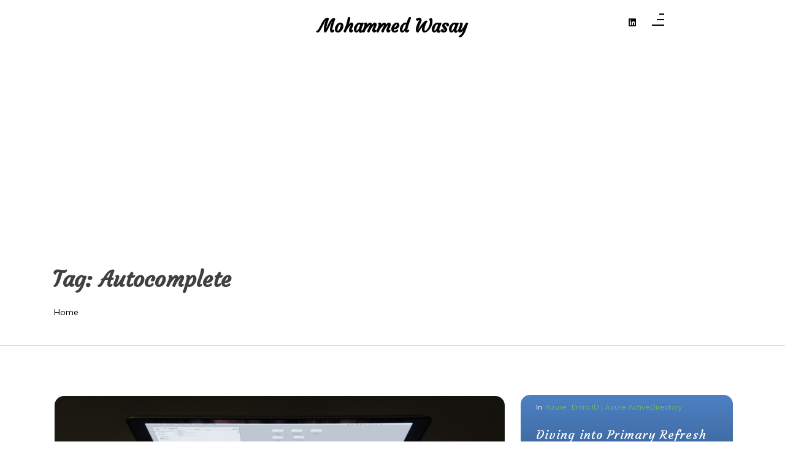

--- FILE ---
content_type: text/html; charset=UTF-8
request_url: https://www.mowasay.com/tag/autocomplete/
body_size: 13277
content:
<!doctype html>
<html lang="en-US">
<head>
	<meta charset="UTF-8 ">
	<meta name="viewport" content="width=device-width, initial-scale=1">
	<link rel="profile" href="https://gmpg.org/xfn/11">

<title>Autocomplete &#8211; Mohammed Wasay</title>
<meta name='robots' content='max-image-preview:large' />
<link rel='dns-prefetch' href='//www.googletagmanager.com' />
<link rel='dns-prefetch' href='//fonts.googleapis.com' />
<link rel='dns-prefetch' href='//pagead2.googlesyndication.com' />
<link rel="alternate" type="application/rss+xml" title="Mohammed Wasay &raquo; Feed" href="https://www.mowasay.com/feed/" />
<link rel="alternate" type="application/rss+xml" title="Mohammed Wasay &raquo; Comments Feed" href="https://www.mowasay.com/comments/feed/" />
<link rel="alternate" type="application/rss+xml" title="Mohammed Wasay &raquo; Autocomplete Tag Feed" href="https://www.mowasay.com/tag/autocomplete/feed/" />
<style id='wp-img-auto-sizes-contain-inline-css'>
img:is([sizes=auto i],[sizes^="auto," i]){contain-intrinsic-size:3000px 1500px}
/*# sourceURL=wp-img-auto-sizes-contain-inline-css */
</style>
<style id='wp-emoji-styles-inline-css'>

	img.wp-smiley, img.emoji {
		display: inline !important;
		border: none !important;
		box-shadow: none !important;
		height: 1em !important;
		width: 1em !important;
		margin: 0 0.07em !important;
		vertical-align: -0.1em !important;
		background: none !important;
		padding: 0 !important;
	}
/*# sourceURL=wp-emoji-styles-inline-css */
</style>
<style id='wp-block-library-inline-css'>
:root{--wp-block-synced-color:#7a00df;--wp-block-synced-color--rgb:122,0,223;--wp-bound-block-color:var(--wp-block-synced-color);--wp-editor-canvas-background:#ddd;--wp-admin-theme-color:#007cba;--wp-admin-theme-color--rgb:0,124,186;--wp-admin-theme-color-darker-10:#006ba1;--wp-admin-theme-color-darker-10--rgb:0,107,160.5;--wp-admin-theme-color-darker-20:#005a87;--wp-admin-theme-color-darker-20--rgb:0,90,135;--wp-admin-border-width-focus:2px}@media (min-resolution:192dpi){:root{--wp-admin-border-width-focus:1.5px}}.wp-element-button{cursor:pointer}:root .has-very-light-gray-background-color{background-color:#eee}:root .has-very-dark-gray-background-color{background-color:#313131}:root .has-very-light-gray-color{color:#eee}:root .has-very-dark-gray-color{color:#313131}:root .has-vivid-green-cyan-to-vivid-cyan-blue-gradient-background{background:linear-gradient(135deg,#00d084,#0693e3)}:root .has-purple-crush-gradient-background{background:linear-gradient(135deg,#34e2e4,#4721fb 50%,#ab1dfe)}:root .has-hazy-dawn-gradient-background{background:linear-gradient(135deg,#faaca8,#dad0ec)}:root .has-subdued-olive-gradient-background{background:linear-gradient(135deg,#fafae1,#67a671)}:root .has-atomic-cream-gradient-background{background:linear-gradient(135deg,#fdd79a,#004a59)}:root .has-nightshade-gradient-background{background:linear-gradient(135deg,#330968,#31cdcf)}:root .has-midnight-gradient-background{background:linear-gradient(135deg,#020381,#2874fc)}:root{--wp--preset--font-size--normal:16px;--wp--preset--font-size--huge:42px}.has-regular-font-size{font-size:1em}.has-larger-font-size{font-size:2.625em}.has-normal-font-size{font-size:var(--wp--preset--font-size--normal)}.has-huge-font-size{font-size:var(--wp--preset--font-size--huge)}.has-text-align-center{text-align:center}.has-text-align-left{text-align:left}.has-text-align-right{text-align:right}.has-fit-text{white-space:nowrap!important}#end-resizable-editor-section{display:none}.aligncenter{clear:both}.items-justified-left{justify-content:flex-start}.items-justified-center{justify-content:center}.items-justified-right{justify-content:flex-end}.items-justified-space-between{justify-content:space-between}.screen-reader-text{border:0;clip-path:inset(50%);height:1px;margin:-1px;overflow:hidden;padding:0;position:absolute;width:1px;word-wrap:normal!important}.screen-reader-text:focus{background-color:#ddd;clip-path:none;color:#444;display:block;font-size:1em;height:auto;left:5px;line-height:normal;padding:15px 23px 14px;text-decoration:none;top:5px;width:auto;z-index:100000}html :where(.has-border-color){border-style:solid}html :where([style*=border-top-color]){border-top-style:solid}html :where([style*=border-right-color]){border-right-style:solid}html :where([style*=border-bottom-color]){border-bottom-style:solid}html :where([style*=border-left-color]){border-left-style:solid}html :where([style*=border-width]){border-style:solid}html :where([style*=border-top-width]){border-top-style:solid}html :where([style*=border-right-width]){border-right-style:solid}html :where([style*=border-bottom-width]){border-bottom-style:solid}html :where([style*=border-left-width]){border-left-style:solid}html :where(img[class*=wp-image-]){height:auto;max-width:100%}:where(figure){margin:0 0 1em}html :where(.is-position-sticky){--wp-admin--admin-bar--position-offset:var(--wp-admin--admin-bar--height,0px)}@media screen and (max-width:600px){html :where(.is-position-sticky){--wp-admin--admin-bar--position-offset:0px}}

/*# sourceURL=wp-block-library-inline-css */
</style><style id='global-styles-inline-css'>
:root{--wp--preset--aspect-ratio--square: 1;--wp--preset--aspect-ratio--4-3: 4/3;--wp--preset--aspect-ratio--3-4: 3/4;--wp--preset--aspect-ratio--3-2: 3/2;--wp--preset--aspect-ratio--2-3: 2/3;--wp--preset--aspect-ratio--16-9: 16/9;--wp--preset--aspect-ratio--9-16: 9/16;--wp--preset--color--black: #000000;--wp--preset--color--cyan-bluish-gray: #abb8c3;--wp--preset--color--white: #ffffff;--wp--preset--color--pale-pink: #f78da7;--wp--preset--color--vivid-red: #cf2e2e;--wp--preset--color--luminous-vivid-orange: #ff6900;--wp--preset--color--luminous-vivid-amber: #fcb900;--wp--preset--color--light-green-cyan: #7bdcb5;--wp--preset--color--vivid-green-cyan: #00d084;--wp--preset--color--pale-cyan-blue: #8ed1fc;--wp--preset--color--vivid-cyan-blue: #0693e3;--wp--preset--color--vivid-purple: #9b51e0;--wp--preset--gradient--vivid-cyan-blue-to-vivid-purple: linear-gradient(135deg,rgb(6,147,227) 0%,rgb(155,81,224) 100%);--wp--preset--gradient--light-green-cyan-to-vivid-green-cyan: linear-gradient(135deg,rgb(122,220,180) 0%,rgb(0,208,130) 100%);--wp--preset--gradient--luminous-vivid-amber-to-luminous-vivid-orange: linear-gradient(135deg,rgb(252,185,0) 0%,rgb(255,105,0) 100%);--wp--preset--gradient--luminous-vivid-orange-to-vivid-red: linear-gradient(135deg,rgb(255,105,0) 0%,rgb(207,46,46) 100%);--wp--preset--gradient--very-light-gray-to-cyan-bluish-gray: linear-gradient(135deg,rgb(238,238,238) 0%,rgb(169,184,195) 100%);--wp--preset--gradient--cool-to-warm-spectrum: linear-gradient(135deg,rgb(74,234,220) 0%,rgb(151,120,209) 20%,rgb(207,42,186) 40%,rgb(238,44,130) 60%,rgb(251,105,98) 80%,rgb(254,248,76) 100%);--wp--preset--gradient--blush-light-purple: linear-gradient(135deg,rgb(255,206,236) 0%,rgb(152,150,240) 100%);--wp--preset--gradient--blush-bordeaux: linear-gradient(135deg,rgb(254,205,165) 0%,rgb(254,45,45) 50%,rgb(107,0,62) 100%);--wp--preset--gradient--luminous-dusk: linear-gradient(135deg,rgb(255,203,112) 0%,rgb(199,81,192) 50%,rgb(65,88,208) 100%);--wp--preset--gradient--pale-ocean: linear-gradient(135deg,rgb(255,245,203) 0%,rgb(182,227,212) 50%,rgb(51,167,181) 100%);--wp--preset--gradient--electric-grass: linear-gradient(135deg,rgb(202,248,128) 0%,rgb(113,206,126) 100%);--wp--preset--gradient--midnight: linear-gradient(135deg,rgb(2,3,129) 0%,rgb(40,116,252) 100%);--wp--preset--font-size--small: 13px;--wp--preset--font-size--medium: 20px;--wp--preset--font-size--large: 36px;--wp--preset--font-size--x-large: 42px;--wp--preset--spacing--20: 0.44rem;--wp--preset--spacing--30: 0.67rem;--wp--preset--spacing--40: 1rem;--wp--preset--spacing--50: 1.5rem;--wp--preset--spacing--60: 2.25rem;--wp--preset--spacing--70: 3.38rem;--wp--preset--spacing--80: 5.06rem;--wp--preset--shadow--natural: 6px 6px 9px rgba(0, 0, 0, 0.2);--wp--preset--shadow--deep: 12px 12px 50px rgba(0, 0, 0, 0.4);--wp--preset--shadow--sharp: 6px 6px 0px rgba(0, 0, 0, 0.2);--wp--preset--shadow--outlined: 6px 6px 0px -3px rgb(255, 255, 255), 6px 6px rgb(0, 0, 0);--wp--preset--shadow--crisp: 6px 6px 0px rgb(0, 0, 0);}:where(.is-layout-flex){gap: 0.5em;}:where(.is-layout-grid){gap: 0.5em;}body .is-layout-flex{display: flex;}.is-layout-flex{flex-wrap: wrap;align-items: center;}.is-layout-flex > :is(*, div){margin: 0;}body .is-layout-grid{display: grid;}.is-layout-grid > :is(*, div){margin: 0;}:where(.wp-block-columns.is-layout-flex){gap: 2em;}:where(.wp-block-columns.is-layout-grid){gap: 2em;}:where(.wp-block-post-template.is-layout-flex){gap: 1.25em;}:where(.wp-block-post-template.is-layout-grid){gap: 1.25em;}.has-black-color{color: var(--wp--preset--color--black) !important;}.has-cyan-bluish-gray-color{color: var(--wp--preset--color--cyan-bluish-gray) !important;}.has-white-color{color: var(--wp--preset--color--white) !important;}.has-pale-pink-color{color: var(--wp--preset--color--pale-pink) !important;}.has-vivid-red-color{color: var(--wp--preset--color--vivid-red) !important;}.has-luminous-vivid-orange-color{color: var(--wp--preset--color--luminous-vivid-orange) !important;}.has-luminous-vivid-amber-color{color: var(--wp--preset--color--luminous-vivid-amber) !important;}.has-light-green-cyan-color{color: var(--wp--preset--color--light-green-cyan) !important;}.has-vivid-green-cyan-color{color: var(--wp--preset--color--vivid-green-cyan) !important;}.has-pale-cyan-blue-color{color: var(--wp--preset--color--pale-cyan-blue) !important;}.has-vivid-cyan-blue-color{color: var(--wp--preset--color--vivid-cyan-blue) !important;}.has-vivid-purple-color{color: var(--wp--preset--color--vivid-purple) !important;}.has-black-background-color{background-color: var(--wp--preset--color--black) !important;}.has-cyan-bluish-gray-background-color{background-color: var(--wp--preset--color--cyan-bluish-gray) !important;}.has-white-background-color{background-color: var(--wp--preset--color--white) !important;}.has-pale-pink-background-color{background-color: var(--wp--preset--color--pale-pink) !important;}.has-vivid-red-background-color{background-color: var(--wp--preset--color--vivid-red) !important;}.has-luminous-vivid-orange-background-color{background-color: var(--wp--preset--color--luminous-vivid-orange) !important;}.has-luminous-vivid-amber-background-color{background-color: var(--wp--preset--color--luminous-vivid-amber) !important;}.has-light-green-cyan-background-color{background-color: var(--wp--preset--color--light-green-cyan) !important;}.has-vivid-green-cyan-background-color{background-color: var(--wp--preset--color--vivid-green-cyan) !important;}.has-pale-cyan-blue-background-color{background-color: var(--wp--preset--color--pale-cyan-blue) !important;}.has-vivid-cyan-blue-background-color{background-color: var(--wp--preset--color--vivid-cyan-blue) !important;}.has-vivid-purple-background-color{background-color: var(--wp--preset--color--vivid-purple) !important;}.has-black-border-color{border-color: var(--wp--preset--color--black) !important;}.has-cyan-bluish-gray-border-color{border-color: var(--wp--preset--color--cyan-bluish-gray) !important;}.has-white-border-color{border-color: var(--wp--preset--color--white) !important;}.has-pale-pink-border-color{border-color: var(--wp--preset--color--pale-pink) !important;}.has-vivid-red-border-color{border-color: var(--wp--preset--color--vivid-red) !important;}.has-luminous-vivid-orange-border-color{border-color: var(--wp--preset--color--luminous-vivid-orange) !important;}.has-luminous-vivid-amber-border-color{border-color: var(--wp--preset--color--luminous-vivid-amber) !important;}.has-light-green-cyan-border-color{border-color: var(--wp--preset--color--light-green-cyan) !important;}.has-vivid-green-cyan-border-color{border-color: var(--wp--preset--color--vivid-green-cyan) !important;}.has-pale-cyan-blue-border-color{border-color: var(--wp--preset--color--pale-cyan-blue) !important;}.has-vivid-cyan-blue-border-color{border-color: var(--wp--preset--color--vivid-cyan-blue) !important;}.has-vivid-purple-border-color{border-color: var(--wp--preset--color--vivid-purple) !important;}.has-vivid-cyan-blue-to-vivid-purple-gradient-background{background: var(--wp--preset--gradient--vivid-cyan-blue-to-vivid-purple) !important;}.has-light-green-cyan-to-vivid-green-cyan-gradient-background{background: var(--wp--preset--gradient--light-green-cyan-to-vivid-green-cyan) !important;}.has-luminous-vivid-amber-to-luminous-vivid-orange-gradient-background{background: var(--wp--preset--gradient--luminous-vivid-amber-to-luminous-vivid-orange) !important;}.has-luminous-vivid-orange-to-vivid-red-gradient-background{background: var(--wp--preset--gradient--luminous-vivid-orange-to-vivid-red) !important;}.has-very-light-gray-to-cyan-bluish-gray-gradient-background{background: var(--wp--preset--gradient--very-light-gray-to-cyan-bluish-gray) !important;}.has-cool-to-warm-spectrum-gradient-background{background: var(--wp--preset--gradient--cool-to-warm-spectrum) !important;}.has-blush-light-purple-gradient-background{background: var(--wp--preset--gradient--blush-light-purple) !important;}.has-blush-bordeaux-gradient-background{background: var(--wp--preset--gradient--blush-bordeaux) !important;}.has-luminous-dusk-gradient-background{background: var(--wp--preset--gradient--luminous-dusk) !important;}.has-pale-ocean-gradient-background{background: var(--wp--preset--gradient--pale-ocean) !important;}.has-electric-grass-gradient-background{background: var(--wp--preset--gradient--electric-grass) !important;}.has-midnight-gradient-background{background: var(--wp--preset--gradient--midnight) !important;}.has-small-font-size{font-size: var(--wp--preset--font-size--small) !important;}.has-medium-font-size{font-size: var(--wp--preset--font-size--medium) !important;}.has-large-font-size{font-size: var(--wp--preset--font-size--large) !important;}.has-x-large-font-size{font-size: var(--wp--preset--font-size--x-large) !important;}
/*# sourceURL=global-styles-inline-css */
</style>

<style id='classic-theme-styles-inline-css'>
/*! This file is auto-generated */
.wp-block-button__link{color:#fff;background-color:#32373c;border-radius:9999px;box-shadow:none;text-decoration:none;padding:calc(.667em + 2px) calc(1.333em + 2px);font-size:1.125em}.wp-block-file__button{background:#32373c;color:#fff;text-decoration:none}
/*# sourceURL=/wp-includes/css/classic-themes.min.css */
</style>
<link rel='stylesheet' id='context-blog-google-fonts-css' href='https://fonts.googleapis.com/css?family=Josefin+Sans|Roboto&#038;display=swap' media='all' />
<link rel='stylesheet' id='ink-context-blog-google-fonts-css' href='https://fonts.googleapis.com/css?family=Josefin+Sans|Roboto|Courgette|Muli&#038;display=swap' media='all' />
<link rel='stylesheet' id='slic-theme-css' href='https://www.mowasay.com/wp-content/themes/context-blog/assets/css/slick-theme.css' media='all' />
<link rel='stylesheet' id='bootstrap-css' href='https://www.mowasay.com/wp-content/themes/context-blog/assets/css/bootstrap.css?ver=4.5.0' media='all' />
<link rel='stylesheet' id='ink-context-blog-style-css' href='https://www.mowasay.com/wp-content/themes/context-blog/style.css?ver=6.9' media='all' />
<link rel='stylesheet' id='font-awesome-5-css' href='https://www.mowasay.com/wp-content/themes/context-blog/assets/css/font-awesome5.css?ver=6.9' media='all' />
<link rel='stylesheet' id='sm-core-css-css' href='https://www.mowasay.com/wp-content/themes/context-blog/assets/css/sm-core-css.css' media='all' />
<link rel='stylesheet' id='sm-clean-css' href='https://www.mowasay.com/wp-content/themes/context-blog/assets/css/sm-clean.css' media='all' />
<link rel='stylesheet' id='slick-css' href='https://www.mowasay.com/wp-content/themes/context-blog/assets/css/slick.css?ver=1.9.0' media='all' />
<link rel='stylesheet' id='context-blog-style-css' href='https://www.mowasay.com/wp-content/themes/ink-context-blog/style.css' media='all' />
<style id='context-blog-customizer-styles-inline-css'>


			.btn-text,
			.footer a.btn-text,
			.sidebar a.btn-text,
			.btn-outline-primary,
			.breadcrumb li a:hover,
			address .address-block a:hover,
			address .address-block .fa,
			.header .t-header-holder span.site-title a:hover,
			#main-menu li.has-mega-menu ul a:hover,
			.social-links li a:hover,
			.image-inner-content .blog-snippet .blog-content .title a:hover,
			.sidebar-block.quote p .fa,
			.sidebar-block.quote p .fa,
			aside blockquote,
			.footer .news1 .blog-snippet .title a:hover,
			.footer .news2 .blog-snippet .title a:hover,
			.extra-info li:hover *,
			.social-share:hover *,
			.footer a:hover,
			.sidebar a:hover,
			h1 a:hover,
			h2 a:hover,
			h3 a:hover,
			h4 a:hover,
			h5 a:hover,
			h6 a:hover,
			.category-tag a,
			.messenger-container .btn.cancel,
			.inside-page .detail-holder .content a:hover,
			a:hover
			{
				color: #73B66B;
			}
			#scrollUp,
			.btn-primary,
			.btn-secondary:hover,
			.btn-outline-primary:hover,
			#main-menu li a.nav-link:after,
			#side-menu li a.nav-link:after,
			#main-menu li ul a.highlighted,
			#main-menu li a:focus,
			#side-menu li a:focus,
			#side-menu li ul a.highlighted,
			#main-menu li ul li a:before,
			#side-menu li ul li a:before,
			#main-menu li ul li a.has-submenu.text-dark,
			.social-links.bordered li a:hover,
			.slick-next,
			.slick-next:focus,
			.slick-prev:hover,
			.slick-dots li.slick-active button,
			.banner-author-holder .img-holder button,
			.wp-block-search__button:hover,
			.pagination li.active a,
			.pagination li:hover a,
			.pagination .page-numbers.current,
			.pagination .page-numbers:hover,
			.messenger-container .btn  {
				background: #73B66B !important ;
			}
			.btn-outline-primary:hover,
			.social-links.bordered li a:hover,
			.banner-author-holder .img-holder button
			{
				border-color: #73B66B;
			}
			.btn-outline-primary{
				border: 1px solid #73B66B;
			}
			[class*=about-author-] .about-author-holder,
			.sidebar-title h2, .sidebar-title h3, .sidebar-title h4, .sidebar-title h5, .sidebar-title h6,
			.full-blog .full-blog-holder .item .caption,
			.breadcrumb-holder:before,
			.home-section .blog-snippet ,
			.home-section.inline-blog .blog-slider-thmb,
			.home-section.main-blog-holder aside > div,
			.home-section.main-blog-holder aside > blockquote,
			.static-page .detail-page-body,
			.static-page aside > div,
			.static-page aside > blockquote,
			.inside-page .detail-page-body,
			.inside-page .detail-page aside > div,
			.inside-page .detail-page aside > blockquote,
			.inside-page.archive .main-blog-body .blog-snippet .blog-content,
			.inside-page.archive aside > div,
			.inside-page.search .main-blog-body .blog-snippet .blog-content,
			.inside-page.search aside > div,
			.pagination .page-numbers,
			.left-float-post,
			.right-float-post,
			#masthead,
			#main-news .container,
			.left-news-slider-blog,
			.right-news-slider-blog,
			.center-news-slider-blog
			{
				background-color:#ffffff;
			}
			.introduction-holder-right.no_bg_image,
			.introduction-holder-left.no_bg_image {
				border-left: 70vw solid #ffffff;
			}

			.its-static-page [class*=about-author-] {
				margin: ;
			}
			.its-blog-page [class*=about-author-] {
				margin: ;
			}
			.banner-author-holder .img-holder.no-video:before {
				opacity: 0;
			}
			.banner-author-holder .banner-author-info h1 a, 
			.banner-author-holder .banner-author-info p {
				opacity: 1;
			}
			.banner-author-holder .img-holder:before,
			#wp-custom-header:before {
				background-color: #000;
			}

			.banner-author .img-holder.no-video {
				min-height: 48.561643835616vw;
				
			}

			.editor-styles-wrapper h1 {
				font-family : Josefin Sans; 
			}
			.editor-styles-wrapper * { 
				font-family : Roboto; 
				line-height: 1.8;
			}

			@media (min-width: 1200px) {
				.home-section.static-page .col-lg-8,
				.home-section.main-blog-holder .col-lg-8,
				.inside-page .col-lg-8 {
					flex: 0 0 67%;
					max-width: 67%;
				}
				.home-section.static-page .col-lg-4,
				.home-section.main-blog-holder .col-lg-4,
				.inside-page .col-lg-4 {
					flex: 0 0 33%;
					max-width: 33%;
				}
				.inside-page {
					width: 100%;
					margin: auto;;
				}

			}

		
/*# sourceURL=context-blog-customizer-styles-inline-css */
</style>
<link rel='stylesheet' id='context-blog-responsive-css' href='https://www.mowasay.com/wp-content/themes/context-blog/assets/css/responsive.css' media='all' />
<script src="https://www.mowasay.com/wp-includes/js/jquery/jquery.min.js?ver=3.7.1" id="jquery-core-js"></script>
<script src="https://www.mowasay.com/wp-includes/js/jquery/jquery-migrate.min.js?ver=3.4.1" id="jquery-migrate-js"></script>
<script id="ink-context-blog-js-js-extra">
var context_object = {"ajaxurl":"https://www.mowasay.com/wp-admin/admin-ajax.php"};
//# sourceURL=ink-context-blog-js-js-extra
</script>
<script src="https://www.mowasay.com/wp-content/themes/ink-context-blog/assets/js/script.js?ver=1" id="ink-context-blog-js-js"></script>

<!-- Google tag (gtag.js) snippet added by Site Kit -->
<!-- Google Analytics snippet added by Site Kit -->
<script src="https://www.googletagmanager.com/gtag/js?id=GT-T5MR353" id="google_gtagjs-js" async></script>
<script id="google_gtagjs-js-after">
window.dataLayer = window.dataLayer || [];function gtag(){dataLayer.push(arguments);}
gtag("set","linker",{"domains":["www.mowasay.com"]});
gtag("js", new Date());
gtag("set", "developer_id.dZTNiMT", true);
gtag("config", "GT-T5MR353");
 window._googlesitekit = window._googlesitekit || {}; window._googlesitekit.throttledEvents = []; window._googlesitekit.gtagEvent = (name, data) => { var key = JSON.stringify( { name, data } ); if ( !! window._googlesitekit.throttledEvents[ key ] ) { return; } window._googlesitekit.throttledEvents[ key ] = true; setTimeout( () => { delete window._googlesitekit.throttledEvents[ key ]; }, 5 ); gtag( "event", name, { ...data, event_source: "site-kit" } ); }; 
//# sourceURL=google_gtagjs-js-after
</script>
<link rel="https://api.w.org/" href="https://www.mowasay.com/wp-json/" /><link rel="alternate" title="JSON" type="application/json" href="https://www.mowasay.com/wp-json/wp/v2/tags/749" /><link rel="EditURI" type="application/rsd+xml" title="RSD" href="https://www.mowasay.com/xmlrpc.php?rsd" />
<meta name="generator" content="WordPress 6.9" />
<meta name="generator" content="Site Kit by Google 1.167.0" />
<!-- Google AdSense meta tags added by Site Kit -->
<meta name="google-adsense-platform-account" content="ca-host-pub-2644536267352236">
<meta name="google-adsense-platform-domain" content="sitekit.withgoogle.com">
<!-- End Google AdSense meta tags added by Site Kit -->

<!-- Google AdSense snippet added by Site Kit -->
<script async src="https://pagead2.googlesyndication.com/pagead/js/adsbygoogle.js?client=ca-pub-1647510456469405&amp;host=ca-host-pub-2644536267352236" crossorigin="anonymous"></script>

<!-- End Google AdSense snippet added by Site Kit -->
<link rel="icon" href="https://www.mowasay.com/wp-content/uploads/2016/09/cropped-me-32x32.jpg" sizes="32x32" />
<link rel="icon" href="https://www.mowasay.com/wp-content/uploads/2016/09/cropped-me-192x192.jpg" sizes="192x192" />
<link rel="apple-touch-icon" href="https://www.mowasay.com/wp-content/uploads/2016/09/cropped-me-180x180.jpg" />
<meta name="msapplication-TileImage" content="https://www.mowasay.com/wp-content/uploads/2016/09/cropped-me-270x270.jpg" />
</head>

<body class="archive tag tag-autocomplete tag-749 wp-embed-responsive wp-theme-context-blog wp-child-theme-ink-context-blog hfeed" >

<div class="site"  >
	
			<a class="skip-link screen-reader-text" href="#expandable">Skip to content</a>
	
	<header id="masthead" class="header 
	its-detail-page	">
		<div class="top-header " >
			<div class="container">
					
				<div class="t-header-holder" >
					
					<div class="logo col-lg-2 pl-0">

											
					</div>
					<div id ="site_tite" class ="col-lg-8">
														<h1 class="site-title"><a href="https://www.mowasay.com/" rel="home">Mohammed Wasay</a></h1>
													 
					</div>
					
					<!-- This is for main desktop view -->
					<div class="s-links-panel col-lg-2 pr-0" >
													<ul class="social-links 
														 ">
												<li><a href="https://www.linkedin.com/in/mohammedwasay"  aria-label='linkedin'><span class="fab fa-linkedin" aria-hidden="true"></span></a></li>
											</ul>
																			<button id = "opennavdesktop" title="opennavdesktop" class="openbtn sidepanel-button-1 
														  " onclick="openNav()" type="button">
								<span id="sidepanel-nav-icon">
									<span></span>
									<span></span>
									<span></span>
									<span></span>
								</span>
							</button>
											</div>
				</div>
									<div class = "site-title-belowlogo">
											</div>
				
				<!-- end -->
										
			</div>
		</div>

		<div id="sidepanel" class="sidepanel" > 
						<a href="#" class="closebtn" onclick="closeNav()">×</a>
					</div>

		<nav class="site-navigation navbar-expand-lg">
			<div class="container">
				
				<button class="navbar-toggler hamburger-mainmenu" type="button" data-toggle="collapse" data-target="#navbarNavDropdown" aria-controls="navbarSupportedContent" aria-expanded="false" aria-label="Toggle navigation">
					<span id="nav-icon">
						<span></span>
						<span></span>
						<span></span>
						<span></span>
					</span>
				</button>
	  

				<!-- Sample menu definition -->
				<div class="collapse navbar-collapse" id="navbarNavDropdown">
									</div>
						  <!-- This is for tab view and mobile view -->
						  					<ul class="social-links">
												<li><a href="https://www.linkedin.com/in/mohammedwasay"  aria-label='linkedin'><span class="fab fa-linkedin" aria-hidden="true"></span></a></li>
									</ul>
								
									<button id = "opennavmobile" title="opennavmobile" class="openbtn navbar-toggler sidepanel-button-2" onclick="openNav()" type="button">
						<span id="sidepanel-nav-icon">
							<span></span>
							<span></span>
							<span></span>
							<span></span>
						</span>
					</button>
								</div>
		</nav>
			</header>
		<div class="breadcrumb-holder" >
				<div class="container">
					<div id="expandable" >
		<h2 class="entry-title bread-title">Tag: <span>Autocomplete</span></h2> 

					</div>
											
					<nav aria-label="breadcrumb">
		<ol class="breadcrumb"><meta name="numberOfItems" content="1" /><meta name="itemListOrder" content="Ascending" /><li itemprop="breadcrumb-item" itemscope itemtype="http://schema.org/ListItem" class="breadcrumb-item trail-end"><a href="https://www.mowasay.com" rel="home"><span itemprop="name">Home</span></a><meta itemprop="position" content="1" /></li></ol>					</nav>
				</div>
			</div> 
				<div class="inside-page archive">
		<div class="container">
			<div class="list-page">
				<div class="row">
												<div class="col-lg-8 col-md-7 main-blog-body"> 
																		<div class="single-blog">
									
	<div class=" hover-trigger flex-container
		blog-snippet md main-blog-snippet item				 " >
						<a href="https://www.mowasay.com/hack-microsoft-outlook-autocomplete/" class="img-holder" aria-label='Hack: Microsoft Outlook AutoComplete'>
					<img width="945" height="630" src="https://www.mowasay.com/wp-content/uploads/2017/03/laptop-speed-typing-screen-glowing-in-the-dark-171655763-57cdcb223df78c71b65c5732.jpg" class="attachment-context-blog-main-blog-1-1200X630 size-context-blog-main-blog-1-1200X630 wp-post-image" alt="" decoding="async" fetchpriority="high" srcset="https://www.mowasay.com/wp-content/uploads/2017/03/laptop-speed-typing-screen-glowing-in-the-dark-171655763-57cdcb223df78c71b65c5732.jpg 3865w, https://www.mowasay.com/wp-content/uploads/2017/03/laptop-speed-typing-screen-glowing-in-the-dark-171655763-57cdcb223df78c71b65c5732-431x287.jpg 431w, https://www.mowasay.com/wp-content/uploads/2017/03/laptop-speed-typing-screen-glowing-in-the-dark-171655763-57cdcb223df78c71b65c5732-940x627.jpg 940w, https://www.mowasay.com/wp-content/uploads/2017/03/laptop-speed-typing-screen-glowing-in-the-dark-171655763-57cdcb223df78c71b65c5732-768x512.jpg 768w, https://www.mowasay.com/wp-content/uploads/2017/03/laptop-speed-typing-screen-glowing-in-the-dark-171655763-57cdcb223df78c71b65c5732-1920x1280.jpg 1920w, https://www.mowasay.com/wp-content/uploads/2017/03/laptop-speed-typing-screen-glowing-in-the-dark-171655763-57cdcb223df78c71b65c5732-50x33.jpg 50w" sizes="(max-width: 945px) 100vw, 945px" />				</a>
				 <div class="blog-content yes_image"> 			<div class="category-tag">
				In<ul class="post-categories">
	<li><a href="https://www.mowasay.com/category/office365/" rel="category tag">Office365 | M365</a></li>
	<li><a href="https://www.mowasay.com/category/platform/windows/" rel="category tag">Windows</a></li></ul>			</div>
					<h3 class="title"><a href="https://www.mowasay.com/hack-microsoft-outlook-autocomplete/">Hack: Microsoft Outlook AutoComplete</a></h3>
			<ul class="extra-info">
					<li><span class="far fa-calendar" ></span> <span class="posted-on "><a href="https://www.mowasay.com/2017/03/" rel="bookmark"><time class="entry-date published updated" datetime="March 6, 2017">March 6, 2017</time></a></span></li>
						<li><span class="far fa-comment" ></span> <span class="comments-link">0</span></li>
			</ul>
					<div class="category-tag d-flex">
				<ul class="m-0"><li><a href="https://www.mowasay.com/tag/2013/" rel="tag">2013</a></li><li><a href="https://www.mowasay.com/tag/2016/" rel="tag">2016</a></li><li><a href="https://www.mowasay.com/tag/365/" rel="tag">365</a></li><li><a href="https://www.mowasay.com/tag/app/" rel="tag">app</a></li><li><a href="https://www.mowasay.com/tag/auto-complete-list/" rel="tag">Auto-Complete List</a></li><li><a href="https://www.mowasay.com/tag/autocomplete/" rel="tag">Autocomplete</a></li><li><a href="https://www.mowasay.com/tag/how/" rel="tag">how</a></li><li><a href="https://www.mowasay.com/tag/mfcmapi/" rel="tag">MFCMAPI</a></li><li><a href="https://www.mowasay.com/tag/nk2/" rel="tag">nk2</a></li><li><a href="https://www.mowasay.com/tag/office/" rel="tag">office</a></li><li><a href="https://www.mowasay.com/tag/online/" rel="tag">online</a></li><li><a href="https://www.mowasay.com/tag/outlook/" rel="tag">outlook</a></li><li><a href="https://www.mowasay.com/tag/to/" rel="tag">to</a></li><li><a href="https://www.mowasay.com/tag/web/" rel="tag">web</a></li><li><a href="https://www.mowasay.com/tag/x64/" rel="tag">x64</a></li><li><a href="https://www.mowasay.com/tag/x86/" rel="tag">x86</a></li></ul>			</div>
					</div> 
	</div> 
									
										</div> <!-- this div is for line 40 or 43 or 46 closing-->
								
									<!-- Start Pagination -->
									<div class="pagination-main">
																			<!--/ End Pagination -->
									</div>
													</div> <!-- this div is for line 26 or 28 or 31 closing-->
														 
							<div class="col-lg-4 col-md-5">
								
<aside id="secondary" class="sidebar widget-area">
	<div class ="latest-sider full-width ">
				<div class="sidebar-block sidebar-slider-content image-inner-content"> 
	<div class=" hover-trigger flex-container
		blog-snippet				 " >
						<a href="https://www.mowasay.com/diving-into-primary-refresh-tokens-and-authentication-strengths-in-microsoft-entra-id/" class="img-holder" aria-label='Diving into Primary Refresh Tokens and Authentication Strengths in Microsoft Entra ID'>
					<img width="510" height="319" src="https://www.mowasay.com/wp-content/uploads/2025/10/multi-authentication.jpg" class="attachment-context-blog-leaflet-slider-sidbarlatest-510X724 size-context-blog-leaflet-slider-sidbarlatest-510X724 wp-post-image" alt="" decoding="async" loading="lazy" srcset="https://www.mowasay.com/wp-content/uploads/2025/10/multi-authentication.jpg 1200w, https://www.mowasay.com/wp-content/uploads/2025/10/multi-authentication-940x588.jpg 940w, https://www.mowasay.com/wp-content/uploads/2025/10/multi-authentication-431x269.jpg 431w, https://www.mowasay.com/wp-content/uploads/2025/10/multi-authentication-768x480.jpg 768w" sizes="auto, (max-width: 510px) 100vw, 510px" />                    
				</a>
				 <div class="blog-content yes_image"> 			<div class="category-tag">
				In<ul class="post-categories">
	<li><a href="https://www.mowasay.com/category/azure/" rel="category tag">Azure</a></li>
	<li><a href="https://www.mowasay.com/category/azure/aad-entra-id-entraid/" rel="category tag">Entra ID | Azure ActiveDirectory</a></li></ul>			</div>
					<h3 class="title"><a href="https://www.mowasay.com/diving-into-primary-refresh-tokens-and-authentication-strengths-in-microsoft-entra-id/">Diving into Primary Refresh Tokens and Authentication Strengths in Microsoft Entra ID</a></h3>
			<ul class="extra-info">
					<li><span class="far fa-calendar" ></span> <span class="posted-on "><a href="https://www.mowasay.com/2025/10/" rel="bookmark"><time class="entry-date published updated" datetime="October 22, 2025">October 22, 2025</time></a></span></li>
						<li><span class="far fa-comment" ></span> <span class="comments-link">0</span></li>
			</ul>
					<div class="category-tag d-flex">
				<ul class="m-0"><li><a href="https://www.mowasay.com/tag/authentication/" rel="tag">authentication</a></li><li><a href="https://www.mowasay.com/tag/biometrics/" rel="tag">Biometrics</a></li><li><a href="https://www.mowasay.com/tag/certificate-based-authentication/" rel="tag">Certificate-based Authentication</a></li><li><a href="https://www.mowasay.com/tag/conditional-access/" rel="tag">Conditional Access</a></li><li><a href="https://www.mowasay.com/tag/cybersecurity/" rel="tag">Cybersecurity</a></li><li><a href="https://www.mowasay.com/tag/device-binding/" rel="tag">Device Binding</a></li><li><a href="https://www.mowasay.com/tag/federated-authentication/" rel="tag">Federated Authentication</a></li><li><a href="https://www.mowasay.com/tag/fido2/" rel="tag">FIDO2</a></li><li><a href="https://www.mowasay.com/tag/hybrid-access/" rel="tag">Hybrid Access</a></li><li><a href="https://www.mowasay.com/tag/identity-management/" rel="tag">Identity Management</a></li><li><a href="https://www.mowasay.com/tag/kerberos/" rel="tag">Kerberos</a></li><li><a href="https://www.mowasay.com/tag/mfa/" rel="tag">MFA</a></li><li><a href="https://www.mowasay.com/tag/microsoft-authenticator/" rel="tag">Microsoft Authenticator</a></li><li><a href="https://www.mowasay.com/tag/microsoft-entra-id/" rel="tag">Microsoft Entra ID</a></li><li><a href="https://www.mowasay.com/tag/multi-factor-authentication/" rel="tag">Multi-factor Authentication</a></li><li><a href="https://www.mowasay.com/tag/ntlm/" rel="tag">NTLM</a></li><li><a href="https://www.mowasay.com/tag/oauth-2-0/" rel="tag">OAuth 2.0</a></li><li><a href="https://www.mowasay.com/tag/openid-connect/" rel="tag">OpenID Connect</a></li><li><a href="https://www.mowasay.com/tag/passwordless/" rel="tag">Passwordless</a></li><li><a href="https://www.mowasay.com/tag/phishing-resistant/" rel="tag">Phishing-resistant</a></li><li><a href="https://www.mowasay.com/tag/primary-refresh-token/" rel="tag">Primary Refresh Token</a></li><li><a href="https://www.mowasay.com/tag/prt/" rel="tag">PRT</a></li><li><a href="https://www.mowasay.com/tag/saml/" rel="tag">SAML</a></li><li><a href="https://www.mowasay.com/tag/security-keys/" rel="tag">Security Keys</a></li><li><a href="https://www.mowasay.com/tag/single-sign-on/" rel="tag">Single Sign-On</a></li><li><a href="https://www.mowasay.com/tag/smartcard/" rel="tag">Smartcard</a></li><li><a href="https://www.mowasay.com/tag/sso/" rel="tag">SSO</a></li><li><a href="https://www.mowasay.com/tag/temporary-access-pass/" rel="tag">Temporary Access Pass</a></li><li><a href="https://www.mowasay.com/tag/windows-hello/" rel="tag">Windows Hello</a></li><li><a href="https://www.mowasay.com/tag/ws-federation/" rel="tag">WS-Federation</a></li></ul>			</div>
					</div> 
	</div> 
	
	<div class=" hover-trigger flex-container
		blog-snippet				 " >
						<a href="https://www.mowasay.com/mastering-prt-delayed-renewal-in-microsoft-entra-id-controls-configurations-and-real-world-scenarios/" class="img-holder" aria-label='Mastering PRT Delayed Renewal in Microsoft Entra ID: Controls, Configurations, and Real-World Scenarios'>
					<img width="510" height="319" src="https://www.mowasay.com/wp-content/uploads/2025/09/arthur-mazi-qD5Err_lJ5Y-unsplash-scaled.jpg" class="attachment-context-blog-leaflet-slider-sidbarlatest-510X724 size-context-blog-leaflet-slider-sidbarlatest-510X724 wp-post-image" alt="" decoding="async" loading="lazy" srcset="https://www.mowasay.com/wp-content/uploads/2025/09/arthur-mazi-qD5Err_lJ5Y-unsplash-scaled.jpg 2560w, https://www.mowasay.com/wp-content/uploads/2025/09/arthur-mazi-qD5Err_lJ5Y-unsplash-940x588.jpg 940w, https://www.mowasay.com/wp-content/uploads/2025/09/arthur-mazi-qD5Err_lJ5Y-unsplash-1920x1200.jpg 1920w, https://www.mowasay.com/wp-content/uploads/2025/09/arthur-mazi-qD5Err_lJ5Y-unsplash-431x269.jpg 431w, https://www.mowasay.com/wp-content/uploads/2025/09/arthur-mazi-qD5Err_lJ5Y-unsplash-768x480.jpg 768w, https://www.mowasay.com/wp-content/uploads/2025/09/arthur-mazi-qD5Err_lJ5Y-unsplash-1536x960.jpg 1536w, https://www.mowasay.com/wp-content/uploads/2025/09/arthur-mazi-qD5Err_lJ5Y-unsplash-2048x1280.jpg 2048w, https://www.mowasay.com/wp-content/uploads/2025/09/arthur-mazi-qD5Err_lJ5Y-unsplash-scaled-2000x1250.jpg 2000w" sizes="auto, (max-width: 510px) 100vw, 510px" />                    
				</a>
				 <div class="blog-content yes_image"> 			<div class="category-tag">
				In<ul class="post-categories">
	<li><a href="https://www.mowasay.com/category/azure/aad-entra-id-entraid/" rel="category tag">Entra ID | Azure ActiveDirectory</a></li></ul>			</div>
					<h3 class="title"><a href="https://www.mowasay.com/mastering-prt-delayed-renewal-in-microsoft-entra-id-controls-configurations-and-real-world-scenarios/">Mastering PRT Delayed Renewal in Microsoft Entra ID: Controls, Configurations, and Real-World Scenarios</a></h3>
			<ul class="extra-info">
					<li><span class="far fa-calendar" ></span> <span class="posted-on "><a href="https://www.mowasay.com/2025/09/" rel="bookmark"><time class="entry-date published updated" datetime="September 24, 2025">September 24, 2025</time></a></span></li>
						<li><span class="far fa-comment" ></span> <span class="comments-link">0</span></li>
			</ul>
				</div> 
	</div> 
	</div>
			</div>
					<div class="sidebar-block social context sidebar-block-title">
		
			
	<ul class="social-links bordered">
						<li><a href="https://www.linkedin.com/in/mohammedwasay"  aria-label='linkedin'><span class="fab fa-linkedin" aria-hidden="true"></span></a></li>
					</ul>
	</div>
	<div id="search-4" class="sidebar-block widget_search"><form role="search" method="get" class="search-form" action="https://www.mowasay.com/">
				<label>
					<span class="screen-reader-text">Search for:</span>
					<input type="search" class="search-field" placeholder="Search &hellip;" value="" name="s" />
				</label>
				<input type="submit" class="search-submit" value="Search" />
			</form></div><div class="clearfix"></div><div id="categories-4" class="sidebar-block widget_categories"><div class="sidebar-title"><h2 class="title widget-title">Categories</h2></div>
			<ul>
					<li class="cat-item cat-item-1221"><a href="https://www.mowasay.com/category/azure/">Azure</a>
<ul class='children'>
	<li class="cat-item cat-item-642"><a href="https://www.mowasay.com/category/azure/aad-entra-id-entraid/">Entra ID | Azure ActiveDirectory</a>
</li>
</ul>
</li>
	<li class="cat-item cat-item-17"><a href="https://www.mowasay.com/category/information-technology/">Information Technology</a>
</li>
	<li class="cat-item cat-item-19"><a href="https://www.mowasay.com/category/office365/">Office365 | M365</a>
<ul class='children'>
	<li class="cat-item cat-item-739"><a href="https://www.mowasay.com/category/office365/sharepoint/">SharePoint</a>
</li>
</ul>
</li>
	<li class="cat-item cat-item-1222"><a href="https://www.mowasay.com/category/platform/">Platform</a>
<ul class='children'>
	<li class="cat-item cat-item-72"><a href="https://www.mowasay.com/category/platform/linux/">Linux</a>
</li>
	<li class="cat-item cat-item-16"><a href="https://www.mowasay.com/category/platform/mac/">Mac</a>
</li>
	<li class="cat-item cat-item-15"><a href="https://www.mowasay.com/category/platform/windows/">Windows</a>
	<ul class='children'>
	<li class="cat-item cat-item-1181"><a href="https://www.mowasay.com/category/platform/windows/active-directory/">Active Directory</a>
</li>
	<li class="cat-item cat-item-1055"><a href="https://www.mowasay.com/category/platform/windows/sccm/">SCCM</a>
</li>
	</ul>
</li>
</ul>
</li>
	<li class="cat-item cat-item-1223"><a href="https://www.mowasay.com/category/code/">Programming</a>
<ul class='children'>
	<li class="cat-item cat-item-808"><a href="https://www.mowasay.com/category/code/powershell/">PowerShell</a>
</li>
</ul>
</li>
	<li class="cat-item cat-item-84"><a href="https://www.mowasay.com/category/vmware/">VMware</a>
</li>
			</ul>

			</div><div class="clearfix"></div><div id="archives-6" class="sidebar-block widget_archive"><div class="sidebar-title"><h2 class="title widget-title">Archives</h2></div>
			<ul>
					<li><a href='https://www.mowasay.com/2025/10/'>October 2025</a></li>
	<li><a href='https://www.mowasay.com/2025/09/'>September 2025</a></li>
	<li><a href='https://www.mowasay.com/2022/11/'>November 2022</a></li>
	<li><a href='https://www.mowasay.com/2021/06/'>June 2021</a></li>
	<li><a href='https://www.mowasay.com/2020/04/'>April 2020</a></li>
	<li><a href='https://www.mowasay.com/2020/02/'>February 2020</a></li>
	<li><a href='https://www.mowasay.com/2019/08/'>August 2019</a></li>
	<li><a href='https://www.mowasay.com/2019/07/'>July 2019</a></li>
	<li><a href='https://www.mowasay.com/2019/03/'>March 2019</a></li>
	<li><a href='https://www.mowasay.com/2018/12/'>December 2018</a></li>
	<li><a href='https://www.mowasay.com/2018/10/'>October 2018</a></li>
	<li><a href='https://www.mowasay.com/2018/09/'>September 2018</a></li>
	<li><a href='https://www.mowasay.com/2018/05/'>May 2018</a></li>
	<li><a href='https://www.mowasay.com/2018/04/'>April 2018</a></li>
	<li><a href='https://www.mowasay.com/2018/03/'>March 2018</a></li>
	<li><a href='https://www.mowasay.com/2018/02/'>February 2018</a></li>
	<li><a href='https://www.mowasay.com/2017/12/'>December 2017</a></li>
	<li><a href='https://www.mowasay.com/2017/11/'>November 2017</a></li>
	<li><a href='https://www.mowasay.com/2017/09/'>September 2017</a></li>
	<li><a href='https://www.mowasay.com/2017/08/'>August 2017</a></li>
	<li><a href='https://www.mowasay.com/2017/06/'>June 2017</a></li>
	<li><a href='https://www.mowasay.com/2017/05/'>May 2017</a></li>
	<li><a href='https://www.mowasay.com/2017/04/'>April 2017</a></li>
	<li><a href='https://www.mowasay.com/2017/03/'>March 2017</a></li>
	<li><a href='https://www.mowasay.com/2017/02/'>February 2017</a></li>
	<li><a href='https://www.mowasay.com/2017/01/'>January 2017</a></li>
	<li><a href='https://www.mowasay.com/2016/12/'>December 2016</a></li>
	<li><a href='https://www.mowasay.com/2016/11/'>November 2016</a></li>
	<li><a href='https://www.mowasay.com/2016/10/'>October 2016</a></li>
	<li><a href='https://www.mowasay.com/2016/09/'>September 2016</a></li>
	<li><a href='https://www.mowasay.com/2016/08/'>August 2016</a></li>
	<li><a href='https://www.mowasay.com/2016/07/'>July 2016</a></li>
	<li><a href='https://www.mowasay.com/2016/06/'>June 2016</a></li>
	<li><a href='https://www.mowasay.com/2016/05/'>May 2016</a></li>
	<li><a href='https://www.mowasay.com/2016/04/'>April 2016</a></li>
	<li><a href='https://www.mowasay.com/2016/03/'>March 2016</a></li>
	<li><a href='https://www.mowasay.com/2016/01/'>January 2016</a></li>
	<li><a href='https://www.mowasay.com/2015/11/'>November 2015</a></li>
	<li><a href='https://www.mowasay.com/2015/09/'>September 2015</a></li>
	<li><a href='https://www.mowasay.com/2015/08/'>August 2015</a></li>
	<li><a href='https://www.mowasay.com/2015/07/'>July 2015</a></li>
	<li><a href='https://www.mowasay.com/2015/06/'>June 2015</a></li>
	<li><a href='https://www.mowasay.com/2013/01/'>January 2013</a></li>
	<li><a href='https://www.mowasay.com/2012/06/'>June 2012</a></li>
	<li><a href='https://www.mowasay.com/2012/04/'>April 2012</a></li>
	<li><a href='https://www.mowasay.com/2012/03/'>March 2012</a></li>
	<li><a href='https://www.mowasay.com/2012/02/'>February 2012</a></li>
	<li><a href='https://www.mowasay.com/2011/04/'>April 2011</a></li>
			</ul>

			</div><div class="clearfix"></div><div id="tag_cloud-4" class="sidebar-block widget_tag_cloud"><div class="sidebar-title"><h2 class="title widget-title">Tags</h2></div><div class="tagcloud"><a href="https://www.mowasay.com/tag/365/" class="tag-cloud-link tag-link-650 tag-link-position-1" style="font-size: 8pt;" aria-label="365 (5 items)">365</a>
<a href="https://www.mowasay.com/tag/2008/" class="tag-cloud-link tag-link-131 tag-link-position-2" style="font-size: 9.1529411764706pt;" aria-label="2008 (6 items)">2008</a>
<a href="https://www.mowasay.com/tag/2012/" class="tag-cloud-link tag-link-132 tag-link-position-3" style="font-size: 12.941176470588pt;" aria-label="2012 (11 items)">2012</a>
<a href="https://www.mowasay.com/tag/2016/" class="tag-cloud-link tag-link-133 tag-link-position-4" style="font-size: 10.8pt;" aria-label="2016 (8 items)">2016</a>
<a href="https://www.mowasay.com/tag/access/" class="tag-cloud-link tag-link-458 tag-link-position-5" style="font-size: 10.8pt;" aria-label="access (8 items)">access</a>
<a href="https://www.mowasay.com/tag/active/" class="tag-cloud-link tag-link-162 tag-link-position-6" style="font-size: 15.411764705882pt;" aria-label="active (16 items)">active</a>
<a href="https://www.mowasay.com/tag/ad/" class="tag-cloud-link tag-link-446 tag-link-position-7" style="font-size: 9.1529411764706pt;" aria-label="AD (6 items)">AD</a>
<a href="https://www.mowasay.com/tag/address/" class="tag-cloud-link tag-link-185 tag-link-position-8" style="font-size: 11.623529411765pt;" aria-label="Address (9 items)">Address</a>
<a href="https://www.mowasay.com/tag/bulk/" class="tag-cloud-link tag-link-161 tag-link-position-9" style="font-size: 9.1529411764706pt;" aria-label="bulk (6 items)">bulk</a>
<a href="https://www.mowasay.com/tag/centos/" class="tag-cloud-link tag-link-73 tag-link-position-10" style="font-size: 8pt;" aria-label="centos (5 items)">centos</a>
<a href="https://www.mowasay.com/tag/controller/" class="tag-cloud-link tag-link-119 tag-link-position-11" style="font-size: 8pt;" aria-label="controller (5 items)">controller</a>
<a href="https://www.mowasay.com/tag/directory/" class="tag-cloud-link tag-link-163 tag-link-position-12" style="font-size: 15.411764705882pt;" aria-label="directory (16 items)">directory</a>
<a href="https://www.mowasay.com/tag/dns/" class="tag-cloud-link tag-link-175 tag-link-position-13" style="font-size: 9.1529411764706pt;" aria-label="DNS (6 items)">DNS</a>
<a href="https://www.mowasay.com/tag/domain/" class="tag-cloud-link tag-link-488 tag-link-position-14" style="font-size: 12.282352941176pt;" aria-label="domain (10 items)">domain</a>
<a href="https://www.mowasay.com/tag/error/" class="tag-cloud-link tag-link-80 tag-link-position-15" style="font-size: 8pt;" aria-label="Error (5 items)">Error</a>
<a href="https://www.mowasay.com/tag/exchange/" class="tag-cloud-link tag-link-510 tag-link-position-16" style="font-size: 9.1529411764706pt;" aria-label="Exchange (6 items)">Exchange</a>
<a href="https://www.mowasay.com/tag/file/" class="tag-cloud-link tag-link-449 tag-link-position-17" style="font-size: 11.623529411765pt;" aria-label="file (9 items)">file</a>
<a href="https://www.mowasay.com/tag/for/" class="tag-cloud-link tag-link-451 tag-link-position-18" style="font-size: 9.9764705882353pt;" aria-label="for (7 items)">for</a>
<a href="https://www.mowasay.com/tag/group/" class="tag-cloud-link tag-link-107 tag-link-position-19" style="font-size: 10.8pt;" aria-label="group (8 items)">group</a>
<a href="https://www.mowasay.com/tag/in/" class="tag-cloud-link tag-link-445 tag-link-position-20" style="font-size: 9.9764705882353pt;" aria-label="in (7 items)">in</a>
<a href="https://www.mowasay.com/tag/ip/" class="tag-cloud-link tag-link-74 tag-link-position-21" style="font-size: 11.623529411765pt;" aria-label="ip (9 items)">ip</a>
<a href="https://www.mowasay.com/tag/linux/" class="tag-cloud-link tag-link-78 tag-link-position-22" style="font-size: 9.9764705882353pt;" aria-label="Linux (7 items)">Linux</a>
<a href="https://www.mowasay.com/tag/list/" class="tag-cloud-link tag-link-491 tag-link-position-23" style="font-size: 8pt;" aria-label="list (5 items)">list</a>
<a href="https://www.mowasay.com/tag/mailbox/" class="tag-cloud-link tag-link-151 tag-link-position-24" style="font-size: 9.9764705882353pt;" aria-label="mailbox (7 items)">mailbox</a>
<a href="https://www.mowasay.com/tag/microsoft/" class="tag-cloud-link tag-link-653 tag-link-position-25" style="font-size: 9.1529411764706pt;" aria-label="microsoft (6 items)">microsoft</a>
<a href="https://www.mowasay.com/tag/multiple/" class="tag-cloud-link tag-link-659 tag-link-position-26" style="font-size: 9.1529411764706pt;" aria-label="multiple (6 items)">multiple</a>
<a href="https://www.mowasay.com/tag/network/" class="tag-cloud-link tag-link-75 tag-link-position-27" style="font-size: 8pt;" aria-label="network (5 items)">network</a>
<a href="https://www.mowasay.com/tag/office/" class="tag-cloud-link tag-link-590 tag-link-position-28" style="font-size: 9.1529411764706pt;" aria-label="office (6 items)">office</a>
<a href="https://www.mowasay.com/tag/office365/" class="tag-cloud-link tag-link-69 tag-link-position-29" style="font-size: 16.894117647059pt;" aria-label="office365 (20 items)">office365</a>
<a href="https://www.mowasay.com/tag/on/" class="tag-cloud-link tag-link-157 tag-link-position-30" style="font-size: 8pt;" aria-label="On (5 items)">On</a>
<a href="https://www.mowasay.com/tag/online/" class="tag-cloud-link tag-link-556 tag-link-position-31" style="font-size: 8pt;" aria-label="online (5 items)">online</a>
<a href="https://www.mowasay.com/tag/password/" class="tag-cloud-link tag-link-116 tag-link-position-32" style="font-size: 8pt;" aria-label="password (5 items)">password</a>
<a href="https://www.mowasay.com/tag/powershell/" class="tag-cloud-link tag-link-70 tag-link-position-33" style="font-size: 22pt;" aria-label="powershell (42 items)">powershell</a>
<a href="https://www.mowasay.com/tag/r2/" class="tag-cloud-link tag-link-166 tag-link-position-34" style="font-size: 8pt;" aria-label="r2 (5 items)">r2</a>
<a href="https://www.mowasay.com/tag/remove/" class="tag-cloud-link tag-link-81 tag-link-position-35" style="font-size: 11.623529411765pt;" aria-label="remove (9 items)">remove</a>
<a href="https://www.mowasay.com/tag/security/" class="tag-cloud-link tag-link-109 tag-link-position-36" style="font-size: 10.8pt;" aria-label="security (8 items)">security</a>
<a href="https://www.mowasay.com/tag/server/" class="tag-cloud-link tag-link-128 tag-link-position-37" style="font-size: 16.564705882353pt;" aria-label="server (19 items)">server</a>
<a href="https://www.mowasay.com/tag/service/" class="tag-cloud-link tag-link-180 tag-link-position-38" style="font-size: 9.1529411764706pt;" aria-label="service (6 items)">service</a>
<a href="https://www.mowasay.com/tag/site/" class="tag-cloud-link tag-link-490 tag-link-position-39" style="font-size: 8pt;" aria-label="site (5 items)">site</a>
<a href="https://www.mowasay.com/tag/system/" class="tag-cloud-link tag-link-450 tag-link-position-40" style="font-size: 8pt;" aria-label="system (5 items)">system</a>
<a href="https://www.mowasay.com/tag/to/" class="tag-cloud-link tag-link-129 tag-link-position-41" style="font-size: 10.8pt;" aria-label="to (8 items)">to</a>
<a href="https://www.mowasay.com/tag/user/" class="tag-cloud-link tag-link-479 tag-link-position-42" style="font-size: 9.1529411764706pt;" aria-label="user (6 items)">user</a>
<a href="https://www.mowasay.com/tag/users/" class="tag-cloud-link tag-link-640 tag-link-position-43" style="font-size: 8pt;" aria-label="users (5 items)">users</a>
<a href="https://www.mowasay.com/tag/vmware/" class="tag-cloud-link tag-link-86 tag-link-position-44" style="font-size: 9.1529411764706pt;" aria-label="vmware (6 items)">vmware</a>
<a href="https://www.mowasay.com/tag/windows/" class="tag-cloud-link tag-link-99 tag-link-position-45" style="font-size: 20.188235294118pt;" aria-label="windows (32 items)">windows</a></div>
</div><div class="clearfix"></div><div id="meta-4" class="sidebar-block widget_meta"><div class="sidebar-title"><h2 class="title widget-title">Meta</h2></div>
		<ul>
						<li><a href="https://www.mowasay.com/wp-login.php">Log in</a></li>
			<li><a href="https://www.mowasay.com/feed/">Entries feed</a></li>
			<li><a href="https://www.mowasay.com/comments/feed/">Comments feed</a></li>

			<li><a href="https://wordpress.org/">WordPress.org</a></li>
		</ul>

		</div><div class="clearfix"></div><div id="text-5" class="sidebar-block widget_text">			<div class="textwidget"></div>
		</div><div class="clearfix"></div>	</aside><!-- #secondary -->
							</div>                    
												</div>
			</div>
		</div>
	</div>
	<footer class="footer" >
		<div class="footer-news" >
			<div class="container">
				<div class="row">

					<div class="col-lg-4 col-md-6 pt-4 pb-4">
						<div class="f-info">
															<div class="f-logo">
																</div> 
																<ul class="social-links button">
													<li><a href="https://www.linkedin.com/in/mohammedwasay"  aria-label='linkedin'><span class="fab fa-linkedin" aria-hidden="true"></span></a></li>
												</ul>
													</div>
					</div>
					<div class="col-lg-4 col-md-6 pt-4 pb-4">
								<div class="news1 list-view">
	<div class=" hover-trigger flex-container
		blog-snippet xs hasImage				 " >
						<a href="https://www.mowasay.com/diving-into-primary-refresh-tokens-and-authentication-strengths-in-microsoft-entra-id/" class="img-holder" aria-label='Diving into Primary Refresh Tokens and Authentication Strengths in Microsoft Entra ID'>
					<img width="431" height="269" src="https://www.mowasay.com/wp-content/uploads/2025/10/multi-authentication-431x269.jpg" class="attachment-thumbnail size-thumbnail wp-post-image" alt="" decoding="async" loading="lazy" srcset="https://www.mowasay.com/wp-content/uploads/2025/10/multi-authentication-431x269.jpg 431w, https://www.mowasay.com/wp-content/uploads/2025/10/multi-authentication-940x588.jpg 940w, https://www.mowasay.com/wp-content/uploads/2025/10/multi-authentication-768x480.jpg 768w, https://www.mowasay.com/wp-content/uploads/2025/10/multi-authentication.jpg 1200w" sizes="auto, (max-width: 431px) 100vw, 431px" />                    
				</a>
				 <div class="blog-content yes_image"> 			<h3 class="title"><a href="https://www.mowasay.com/diving-into-primary-refresh-tokens-and-authentication-strengths-in-microsoft-entra-id/">Diving into Primary Refresh Tokens and Authentication Strengths in Microsoft Entra ID</a></h3>
			<ul class="extra-info">
					<li><span class="far fa-calendar" ></span> <span class="posted-on "><a href="https://www.mowasay.com/2025/10/" rel="bookmark"><time class="entry-date published updated" datetime="October 22, 2025">October 22, 2025</time></a></span></li>
				</ul>
				</div> 
	</div> 
	
	<div class=" hover-trigger flex-container
		blog-snippet xs hasImage				 " >
						<a href="https://www.mowasay.com/mastering-prt-delayed-renewal-in-microsoft-entra-id-controls-configurations-and-real-world-scenarios/" class="img-holder" aria-label='Mastering PRT Delayed Renewal in Microsoft Entra ID: Controls, Configurations, and Real-World Scenarios'>
					<img width="431" height="269" src="https://www.mowasay.com/wp-content/uploads/2025/09/arthur-mazi-qD5Err_lJ5Y-unsplash-431x269.jpg" class="attachment-thumbnail size-thumbnail wp-post-image" alt="" decoding="async" loading="lazy" srcset="https://www.mowasay.com/wp-content/uploads/2025/09/arthur-mazi-qD5Err_lJ5Y-unsplash-431x269.jpg 431w, https://www.mowasay.com/wp-content/uploads/2025/09/arthur-mazi-qD5Err_lJ5Y-unsplash-940x588.jpg 940w, https://www.mowasay.com/wp-content/uploads/2025/09/arthur-mazi-qD5Err_lJ5Y-unsplash-1920x1200.jpg 1920w, https://www.mowasay.com/wp-content/uploads/2025/09/arthur-mazi-qD5Err_lJ5Y-unsplash-768x480.jpg 768w, https://www.mowasay.com/wp-content/uploads/2025/09/arthur-mazi-qD5Err_lJ5Y-unsplash-1536x960.jpg 1536w, https://www.mowasay.com/wp-content/uploads/2025/09/arthur-mazi-qD5Err_lJ5Y-unsplash-2048x1280.jpg 2048w, https://www.mowasay.com/wp-content/uploads/2025/09/arthur-mazi-qD5Err_lJ5Y-unsplash-scaled-2000x1250.jpg 2000w" sizes="auto, (max-width: 431px) 100vw, 431px" />                    
				</a>
				 <div class="blog-content yes_image"> 			<h3 class="title"><a href="https://www.mowasay.com/mastering-prt-delayed-renewal-in-microsoft-entra-id-controls-configurations-and-real-world-scenarios/">Mastering PRT Delayed Renewal in Microsoft Entra ID: Controls, Configurations, and Real-World Scenarios</a></h3>
			<ul class="extra-info">
					<li><span class="far fa-calendar" ></span> <span class="posted-on "><a href="https://www.mowasay.com/2025/09/" rel="bookmark"><time class="entry-date published updated" datetime="September 24, 2025">September 24, 2025</time></a></span></li>
				</ul>
				</div> 
	</div> 
	
	<div class=" hover-trigger flex-container
		blog-snippet xs hasImage				 " >
						<a href="https://www.mowasay.com/understanding-tokens-in-microsoft-entra-id-types-lifetimes-and-beyond/" class="img-holder" aria-label='Understanding Tokens in Microsoft Entra ID: Types, Lifetimes, and Beyond'>
					<img width="431" height="539" src="https://www.mowasay.com/wp-content/uploads/2025/09/carson-arias-7Z03R1wOdmI-unsplash-431x539.jpg" class="attachment-thumbnail size-thumbnail wp-post-image" alt="" decoding="async" loading="lazy" srcset="https://www.mowasay.com/wp-content/uploads/2025/09/carson-arias-7Z03R1wOdmI-unsplash-431x539.jpg 431w, https://www.mowasay.com/wp-content/uploads/2025/09/carson-arias-7Z03R1wOdmI-unsplash-940x1175.jpg 940w, https://www.mowasay.com/wp-content/uploads/2025/09/carson-arias-7Z03R1wOdmI-unsplash-1920x2400.jpg 1920w, https://www.mowasay.com/wp-content/uploads/2025/09/carson-arias-7Z03R1wOdmI-unsplash-768x960.jpg 768w, https://www.mowasay.com/wp-content/uploads/2025/09/carson-arias-7Z03R1wOdmI-unsplash-1229x1536.jpg 1229w, https://www.mowasay.com/wp-content/uploads/2025/09/carson-arias-7Z03R1wOdmI-unsplash-1639x2048.jpg 1639w, https://www.mowasay.com/wp-content/uploads/2025/09/carson-arias-7Z03R1wOdmI-unsplash-scaled.jpg 2048w" sizes="auto, (max-width: 431px) 100vw, 431px" />                    
				</a>
				 <div class="blog-content yes_image"> 			<h3 class="title"><a href="https://www.mowasay.com/understanding-tokens-in-microsoft-entra-id-types-lifetimes-and-beyond/">Understanding Tokens in Microsoft Entra ID: Types, Lifetimes, and Beyond</a></h3>
			<ul class="extra-info">
					<li><span class="far fa-calendar" ></span> <span class="posted-on "><a href="https://www.mowasay.com/2025/09/" rel="bookmark"><time class="entry-date published updated" datetime="September 24, 2025">September 24, 2025</time></a></span></li>
				</ul>
				</div> 
	</div> 
	</div>
							</div>
															<div class="col-lg-4 col-md-6 pt-4 pb-4">
										<div class="news2 list-view">
											
	<div class=" hover-trigger flex-container
		blog-snippet xs hasImage				 " >
						<a href="https://www.mowasay.com/diving-into-primary-refresh-tokens-and-authentication-strengths-in-microsoft-entra-id/" class="img-holder" aria-label='Diving into Primary Refresh Tokens and Authentication Strengths in Microsoft Entra ID'>
					<img width="431" height="269" src="https://www.mowasay.com/wp-content/uploads/2025/10/multi-authentication-431x269.jpg" class="attachment-thumbnail size-thumbnail wp-post-image" alt="" decoding="async" loading="lazy" srcset="https://www.mowasay.com/wp-content/uploads/2025/10/multi-authentication-431x269.jpg 431w, https://www.mowasay.com/wp-content/uploads/2025/10/multi-authentication-940x588.jpg 940w, https://www.mowasay.com/wp-content/uploads/2025/10/multi-authentication-768x480.jpg 768w, https://www.mowasay.com/wp-content/uploads/2025/10/multi-authentication.jpg 1200w" sizes="auto, (max-width: 431px) 100vw, 431px" />                    
				</a>
				 <div class="blog-content yes_image"> 			<h3 class="title"><a href="https://www.mowasay.com/diving-into-primary-refresh-tokens-and-authentication-strengths-in-microsoft-entra-id/">Diving into Primary Refresh Tokens and Authentication Strengths in Microsoft Entra ID</a></h3>
			<ul class="extra-info">
					<li><span class="far fa-comment" ></span> <span class="comments-link">0</span></li>
			</ul>
				</div> 
	</div> 
	
	<div class=" hover-trigger flex-container
		blog-snippet xs hasImage				 " >
						<a href="https://www.mowasay.com/mastering-prt-delayed-renewal-in-microsoft-entra-id-controls-configurations-and-real-world-scenarios/" class="img-holder" aria-label='Mastering PRT Delayed Renewal in Microsoft Entra ID: Controls, Configurations, and Real-World Scenarios'>
					<img width="431" height="269" src="https://www.mowasay.com/wp-content/uploads/2025/09/arthur-mazi-qD5Err_lJ5Y-unsplash-431x269.jpg" class="attachment-thumbnail size-thumbnail wp-post-image" alt="" decoding="async" loading="lazy" srcset="https://www.mowasay.com/wp-content/uploads/2025/09/arthur-mazi-qD5Err_lJ5Y-unsplash-431x269.jpg 431w, https://www.mowasay.com/wp-content/uploads/2025/09/arthur-mazi-qD5Err_lJ5Y-unsplash-940x588.jpg 940w, https://www.mowasay.com/wp-content/uploads/2025/09/arthur-mazi-qD5Err_lJ5Y-unsplash-1920x1200.jpg 1920w, https://www.mowasay.com/wp-content/uploads/2025/09/arthur-mazi-qD5Err_lJ5Y-unsplash-768x480.jpg 768w, https://www.mowasay.com/wp-content/uploads/2025/09/arthur-mazi-qD5Err_lJ5Y-unsplash-1536x960.jpg 1536w, https://www.mowasay.com/wp-content/uploads/2025/09/arthur-mazi-qD5Err_lJ5Y-unsplash-2048x1280.jpg 2048w, https://www.mowasay.com/wp-content/uploads/2025/09/arthur-mazi-qD5Err_lJ5Y-unsplash-scaled-2000x1250.jpg 2000w" sizes="auto, (max-width: 431px) 100vw, 431px" />                    
				</a>
				 <div class="blog-content yes_image"> 			<h3 class="title"><a href="https://www.mowasay.com/mastering-prt-delayed-renewal-in-microsoft-entra-id-controls-configurations-and-real-world-scenarios/">Mastering PRT Delayed Renewal in Microsoft Entra ID: Controls, Configurations, and Real-World Scenarios</a></h3>
			<ul class="extra-info">
					<li><span class="far fa-comment" ></span> <span class="comments-link">0</span></li>
			</ul>
				</div> 
	</div> 
	
	<div class=" hover-trigger flex-container
		blog-snippet xs hasImage				 " >
						<a href="https://www.mowasay.com/understanding-tokens-in-microsoft-entra-id-types-lifetimes-and-beyond/" class="img-holder" aria-label='Understanding Tokens in Microsoft Entra ID: Types, Lifetimes, and Beyond'>
					<img width="431" height="539" src="https://www.mowasay.com/wp-content/uploads/2025/09/carson-arias-7Z03R1wOdmI-unsplash-431x539.jpg" class="attachment-thumbnail size-thumbnail wp-post-image" alt="" decoding="async" loading="lazy" srcset="https://www.mowasay.com/wp-content/uploads/2025/09/carson-arias-7Z03R1wOdmI-unsplash-431x539.jpg 431w, https://www.mowasay.com/wp-content/uploads/2025/09/carson-arias-7Z03R1wOdmI-unsplash-940x1175.jpg 940w, https://www.mowasay.com/wp-content/uploads/2025/09/carson-arias-7Z03R1wOdmI-unsplash-1920x2400.jpg 1920w, https://www.mowasay.com/wp-content/uploads/2025/09/carson-arias-7Z03R1wOdmI-unsplash-768x960.jpg 768w, https://www.mowasay.com/wp-content/uploads/2025/09/carson-arias-7Z03R1wOdmI-unsplash-1229x1536.jpg 1229w, https://www.mowasay.com/wp-content/uploads/2025/09/carson-arias-7Z03R1wOdmI-unsplash-1639x2048.jpg 1639w, https://www.mowasay.com/wp-content/uploads/2025/09/carson-arias-7Z03R1wOdmI-unsplash-scaled.jpg 2048w" sizes="auto, (max-width: 431px) 100vw, 431px" />                    
				</a>
				 <div class="blog-content yes_image"> 			<h3 class="title"><a href="https://www.mowasay.com/understanding-tokens-in-microsoft-entra-id-types-lifetimes-and-beyond/">Understanding Tokens in Microsoft Entra ID: Types, Lifetimes, and Beyond</a></h3>
			<ul class="extra-info">
					<li><span class="far fa-comment" ></span> <span class="comments-link">0</span></li>
			</ul>
				</div> 
	</div> 
											</div>
									</div>
																	</div>
			</div>
		</div>

		<div class="copyright">
			<div class="container">
				<div class="row">
					<div class="col-lg-12">
							<div class="copyright-content text-center">
								<p><i class="fa fa-copyright"></i>
									Proudly powered by WordPress									<span class="sep"> | </span>
									postmagthemes.com									<span class="sep"> | </span>
									Theme Details									<span class="sep"> | </span>
									<a class="text-decoration-underline" href="https://www.postmagthemes.com/downloads/context-blog-free-wordpress-theme/" target="_blank">Context Blog</a>
								<p>
							</div>
					</div>
				</div>
			</div>
		</div>
	</footer>
	 <!-- Modal -->
	 <div class="modal fade" id="modalPostConetentPopup" tabindex="-1" role="dialog" aria-labelledby="modalPostConetentPopupTitle" aria-hidden="true" data-lenis-prevent>
	  <div class="modal-dialog modal-dialog-centered modal-dialog-scrollable modal-lg" role="document">
		<div class="modal-content">
		  <div class="modal-header">
			
		  </div>
		  <div class="modal-body">
			
		  </div>
		  <div class="modal-footer">
				
		  </div>
		</div>
	  </div>
	</div>
</div>

<script type="speculationrules">
{"prefetch":[{"source":"document","where":{"and":[{"href_matches":"/*"},{"not":{"href_matches":["/wp-*.php","/wp-admin/*","/wp-content/uploads/*","/wp-content/*","/wp-content/plugins/*","/wp-content/themes/ink-context-blog/*","/wp-content/themes/context-blog/*","/*\\?(.+)"]}},{"not":{"selector_matches":"a[rel~=\"nofollow\"]"}},{"not":{"selector_matches":".no-prefetch, .no-prefetch a"}}]},"eagerness":"conservative"}]}
</script>
<script src="https://www.mowasay.com/wp-content/themes/context-blog/js/navigation.js?ver=1.0.0" id="context-blog-navigation-editor-js"></script>
<script src="https://www.mowasay.com/wp-content/themes/context-blog/assets/js/bootstrap.js?ver=4.5.0" id="bootstrap-js"></script>
<script src="https://www.mowasay.com/wp-content/themes/context-blog/assets/js/jquery.smartmenus.js?ver=1.1.0" id="jquery-smartmenus-js"></script>
<script src="https://www.mowasay.com/wp-content/themes/context-blog/assets/js/jquery.smartmenus.bootstrap-4.js?ver=0.1.0" id="jquery-smartmenus-bootstrap-4-js"></script>
<script src="https://www.mowasay.com/wp-content/themes/context-blog/assets/js/slick.js?ver=1.9.0" id="slick-js"></script>
<script src="https://www.mowasay.com/wp-content/themes/context-blog/assets/js/modal-ajax.js?ver=1.16.0" id="context-modal-ajax-scripts-js"></script>
<script src="https://www.mowasay.com/wp-content/themes/context-blog/assets/js/jquery.scrollUp.js?ver=2.4.1" id="jquery-scrollUp-js"></script>
<script src="https://www.mowasay.com/wp-content/themes/context-blog/js/navigation.js?ver=1.0.0" id="context-blog-navigation-js"></script>
<script src="https://www.mowasay.com/wp-content/themes/context-blog/assets/js/singular.js?ver=1.0.0" id="context-blog-singular-js"></script>
<script src="https://www.mowasay.com/wp-content/themes/context-blog/assets/js/lenis.js?ver=1.1.3" id="lenis-js"></script>
<script id="wp-emoji-settings" type="application/json">
{"baseUrl":"https://s.w.org/images/core/emoji/17.0.2/72x72/","ext":".png","svgUrl":"https://s.w.org/images/core/emoji/17.0.2/svg/","svgExt":".svg","source":{"concatemoji":"https://www.mowasay.com/wp-includes/js/wp-emoji-release.min.js?ver=6.9"}}
</script>
<script type="module">
/*! This file is auto-generated */
const a=JSON.parse(document.getElementById("wp-emoji-settings").textContent),o=(window._wpemojiSettings=a,"wpEmojiSettingsSupports"),s=["flag","emoji"];function i(e){try{var t={supportTests:e,timestamp:(new Date).valueOf()};sessionStorage.setItem(o,JSON.stringify(t))}catch(e){}}function c(e,t,n){e.clearRect(0,0,e.canvas.width,e.canvas.height),e.fillText(t,0,0);t=new Uint32Array(e.getImageData(0,0,e.canvas.width,e.canvas.height).data);e.clearRect(0,0,e.canvas.width,e.canvas.height),e.fillText(n,0,0);const a=new Uint32Array(e.getImageData(0,0,e.canvas.width,e.canvas.height).data);return t.every((e,t)=>e===a[t])}function p(e,t){e.clearRect(0,0,e.canvas.width,e.canvas.height),e.fillText(t,0,0);var n=e.getImageData(16,16,1,1);for(let e=0;e<n.data.length;e++)if(0!==n.data[e])return!1;return!0}function u(e,t,n,a){switch(t){case"flag":return n(e,"\ud83c\udff3\ufe0f\u200d\u26a7\ufe0f","\ud83c\udff3\ufe0f\u200b\u26a7\ufe0f")?!1:!n(e,"\ud83c\udde8\ud83c\uddf6","\ud83c\udde8\u200b\ud83c\uddf6")&&!n(e,"\ud83c\udff4\udb40\udc67\udb40\udc62\udb40\udc65\udb40\udc6e\udb40\udc67\udb40\udc7f","\ud83c\udff4\u200b\udb40\udc67\u200b\udb40\udc62\u200b\udb40\udc65\u200b\udb40\udc6e\u200b\udb40\udc67\u200b\udb40\udc7f");case"emoji":return!a(e,"\ud83e\u1fac8")}return!1}function f(e,t,n,a){let r;const o=(r="undefined"!=typeof WorkerGlobalScope&&self instanceof WorkerGlobalScope?new OffscreenCanvas(300,150):document.createElement("canvas")).getContext("2d",{willReadFrequently:!0}),s=(o.textBaseline="top",o.font="600 32px Arial",{});return e.forEach(e=>{s[e]=t(o,e,n,a)}),s}function r(e){var t=document.createElement("script");t.src=e,t.defer=!0,document.head.appendChild(t)}a.supports={everything:!0,everythingExceptFlag:!0},new Promise(t=>{let n=function(){try{var e=JSON.parse(sessionStorage.getItem(o));if("object"==typeof e&&"number"==typeof e.timestamp&&(new Date).valueOf()<e.timestamp+604800&&"object"==typeof e.supportTests)return e.supportTests}catch(e){}return null}();if(!n){if("undefined"!=typeof Worker&&"undefined"!=typeof OffscreenCanvas&&"undefined"!=typeof URL&&URL.createObjectURL&&"undefined"!=typeof Blob)try{var e="postMessage("+f.toString()+"("+[JSON.stringify(s),u.toString(),c.toString(),p.toString()].join(",")+"));",a=new Blob([e],{type:"text/javascript"});const r=new Worker(URL.createObjectURL(a),{name:"wpTestEmojiSupports"});return void(r.onmessage=e=>{i(n=e.data),r.terminate(),t(n)})}catch(e){}i(n=f(s,u,c,p))}t(n)}).then(e=>{for(const n in e)a.supports[n]=e[n],a.supports.everything=a.supports.everything&&a.supports[n],"flag"!==n&&(a.supports.everythingExceptFlag=a.supports.everythingExceptFlag&&a.supports[n]);var t;a.supports.everythingExceptFlag=a.supports.everythingExceptFlag&&!a.supports.flag,a.supports.everything||((t=a.source||{}).concatemoji?r(t.concatemoji):t.wpemoji&&t.twemoji&&(r(t.twemoji),r(t.wpemoji)))});
//# sourceURL=https://www.mowasay.com/wp-includes/js/wp-emoji-loader.min.js
</script>
<script defer src="https://static.cloudflareinsights.com/beacon.min.js/vcd15cbe7772f49c399c6a5babf22c1241717689176015" integrity="sha512-ZpsOmlRQV6y907TI0dKBHq9Md29nnaEIPlkf84rnaERnq6zvWvPUqr2ft8M1aS28oN72PdrCzSjY4U6VaAw1EQ==" data-cf-beacon='{"version":"2024.11.0","token":"3967805649824d64be6e8e56c1e8cc91","r":1,"server_timing":{"name":{"cfCacheStatus":true,"cfEdge":true,"cfExtPri":true,"cfL4":true,"cfOrigin":true,"cfSpeedBrain":true},"location_startswith":null}}' crossorigin="anonymous"></script>
</body>

</html>


--- FILE ---
content_type: text/html; charset=utf-8
request_url: https://www.google.com/recaptcha/api2/aframe
body_size: 268
content:
<!DOCTYPE HTML><html><head><meta http-equiv="content-type" content="text/html; charset=UTF-8"></head><body><script nonce="kYVeIgynL6nbYwNKIVjJRg">/** Anti-fraud and anti-abuse applications only. See google.com/recaptcha */ try{var clients={'sodar':'https://pagead2.googlesyndication.com/pagead/sodar?'};window.addEventListener("message",function(a){try{if(a.source===window.parent){var b=JSON.parse(a.data);var c=clients[b['id']];if(c){var d=document.createElement('img');d.src=c+b['params']+'&rc='+(localStorage.getItem("rc::a")?sessionStorage.getItem("rc::b"):"");window.document.body.appendChild(d);sessionStorage.setItem("rc::e",parseInt(sessionStorage.getItem("rc::e")||0)+1);localStorage.setItem("rc::h",'1769219888199');}}}catch(b){}});window.parent.postMessage("_grecaptcha_ready", "*");}catch(b){}</script></body></html>